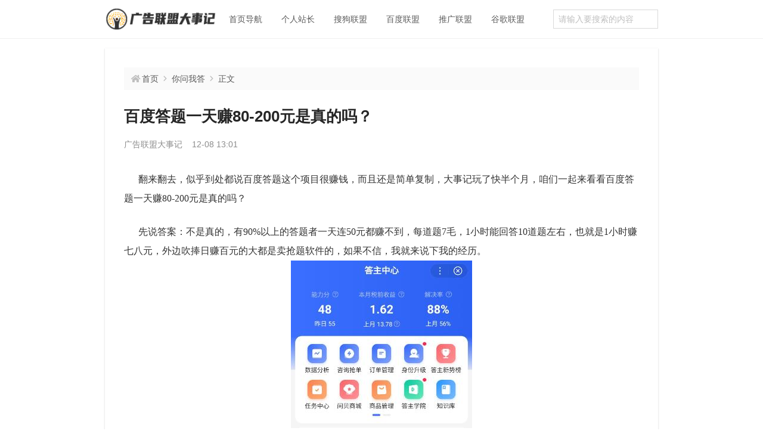

--- FILE ---
content_type: text/html; charset=UTF-8
request_url: http://www.shukoe.com/post-3067.html
body_size: 4884
content:
<!DOCTYPE html>
<html lang="zh">
<head>
    <meta charset="UTF-8">
    <meta name="viewport" content="width=device-width, initial-scale=1.0">
    <title>百度答题一天赚80-200元是真的吗？ - 广告联盟大事记</title>
	<meta name="description" content="翻来翻去，似乎到处都说...">
    <meta name="keywords" content="">

    <!-- Set render engine for 360 browser -->
    <meta name="renderer" content="webkit">

    <!-- No Baidu Siteapp -->
    <meta http-equiv="Cache-Control" content="no-transform">
    <meta http-equiv="Cache-Control" content="no-siteapp">
    <link rel="icon" type="image/png" href="http://www.shukoe.com/content/templates/yuqu/images/favicon.ico">
	<script src="http://www.shukoe.com/content/templates/yuqu/js/leon.js"></script>
    <link rel="stylesheet" href="http://www.shukoe.com/content/templates/yuqu/css/xui.css?v=1.1.0">
    </head>
<body>
    <header class="header">
        <div class="container">
            <div class="row">
                <div class="col-12">
                    <a class="header-logo" href="http://www.shukoe.com/" title="广告联盟大事记"><img src="http://www.shukoe.com/content/templates/yuqu/images/logo.png" alt="广告联盟大事记"></a>
                    <div class="header-nav">
                        <span class="J_toggle_nav nav-bar"><i class="fa fa-bars"></i></span>
                        <div class="J_nav nav-list d-none">    <ul class="nav">
                <li class="item">
            <a href="http://www.shukoe.com/" >首页导航</a>
                                </li>
                <li class="item">
            <a href="http://www.shukoe.com/sort/zz" >个人站长</a>
                                </li>
                <li class="item">
            <a href="http://www.shukoe.com/sort/sglm" >搜狗联盟</a>
                                </li>
                <li class="item">
            <a href="http://www.shukoe.com/sort/baidulm" >百度联盟</a>
                                </li>
                <li class="item">
            <a href="http://www.shukoe.com/sort/tglm" >推广联盟</a>
                                </li>
                <li class="item">
            <a href="http://www.shukoe.com/sort/google" >谷歌联盟</a>
                                </li>
            </ul>
    </div>
                    </div>
                    <div class="header-search">
                        <span class="J_toggle_search search-bar"><i class="fa fa-search"></i></span>
                        <div class="J_search search-list d-none">
                            <form action="http://www.shukoe.com/index.php" method="GET">
                                <input type="text" name="keyword" class="input" placeholder="请输入要搜索的内容">
                            </form>
                        </div>
                    </div>
                </div>
            </div>
        </div>
    </header>
<div class="container">
    <div class="row">
        <div class="col-12">
            <main class="main">
                <div class="page-breadcrumb d-none d-lg-flex">
                    <i class="fa fa-home-fill"></i>
                    <a href="http://www.shukoe.com/" title="返回首页">首页</a>
                    <i class="fa fa-angle-right"></i>
                    <a href="http://www.shukoe.com/sort/question">你问我答</a><i class="fa fa-angle-right"></i>                    <em>正文</em>
                </div>
                <article>
                    <h2 class="echo-title">百度答题一天赚80-200元是真的吗？</h2>
                    <div class="echo-meta">
                        <span>广告联盟大事记</span>
                        <span>12-08 13:01</span>
                                            </div>
                    <div class="echo-article"><span style="line-height:2;color:#333333;font-size:16px;font-family:'Microsoft YaHei';">&nbsp; &nbsp; &nbsp; 翻来翻去，似乎到处都说百度答题这个项目很赚钱，而且还是简单复制，大事记玩了快半个月，咱们一起来看看百度答题一天赚80-200元是真的吗？</span><br />
<br />
<span style="line-height:2;color:#333333;font-size:16px;font-family:'Microsoft YaHei';">&nbsp; &nbsp; &nbsp; 先说答案：不是真的，有90%以上的答题者一天连50元都赚不到，每道题7毛，1小时能回答10道题左右，也就是1小时赚七八元，外边吹捧日赚百元的大都是卖抢题软件的，如果不信，我就来说下我的经历。</span><br />
<div style="text-align:center;">
	<a target="_blank" href="http://www.shukoe.com/content/uploadfile/202212/15601670475587.jpg" id="ematt:8382"><img src="http://www.shukoe.com/content/uploadfile/202212/15601670475587.jpg" title="点击查看原图" alt="2.jpg" border="0" width="304" height="281" /></a> 
</div>
<span style="line-height:2;color:#333333;font-size:16px;font-family:'Microsoft YaHei';">&nbsp; &nbsp; &nbsp; 新手期，如果你刚考完试通过答主后，前2天有很多问题，随便刷都会有题，一道题也就7毛钱左右，部分是几十问贝，问贝的我一般不做，因为问贝就和积分一样，要自己兑换现金。</span><br />
<br />
<span style="line-height:2;color:#333333;font-size:16px;font-family:'Microsoft YaHei';">&nbsp; &nbsp; &nbsp; 几天后，你会很难刷到问题，甚至一天都没有题分配给你，许多人就emo了，我当时差点都想放弃了。</span><br />
<br />
<span style="line-height:2;color:#333333;font-size:16px;font-family:'Microsoft YaHei';">&nbsp; &nbsp; &nbsp; 过了几天再刷后台，给我分配了2道题，于是我以最快的速度抢到手，后续再刷又没有了。期间还遭遇2个退款的，一个差评，也是晕了。</span><br />
<br />
<span style="line-height:2;color:#333333;font-size:16px;font-family:'Microsoft YaHei';">&nbsp; &nbsp; &nbsp; 此时，我的数据分析里一天的答题上限为80道，但是我还是刷不到题，难受啊。</span><br />
<div style="text-align:center;">
	<a target="_blank" href="http://www.shukoe.com/content/uploadfile/202212/15601670475665.jpg" id="ematt:8383"><img src="http://www.shukoe.com/content/uploadfile/202212/15601670475665.jpg" title="百度答题一天赚80-200元是真的吗？" alt="百度答题一天赚80-200元是真的吗？" border="0" width="286" height="202" align="" /></a> 
</div>
<span style="line-height:2;color:#333333;font-size:16px;font-family:'Microsoft YaHei';">&nbsp; &nbsp; &nbsp; 过了几天，我题又多了起来，随便刷都有题，于是我抓紧机会，一天抢了60多到题，在抢题的过程中，大多问题都是有关“疫情和某个人手机号码”这种的。</span><br />
<br />
<span style="line-height:2;color:#333333;font-size:16px;font-family:'Microsoft YaHei';">&nbsp; &nbsp; &nbsp; 所以说问题很多，你却不能随意的抢，有的问题你根本没法回答，答案在网上搜索不到的。</span><br />
<br />
<span style="line-height:2;color:#333333;font-size:16px;font-family:'Microsoft YaHei';">&nbsp; &nbsp; &nbsp; 比如某村里某个人的手机号码是多少？某店铺搬到哪里去了？</span><br />
<br />
<span style="line-height:2;color:#333333;font-size:16px;font-family:'Microsoft YaHei';">&nbsp; &nbsp; &nbsp; 如果你不注意看，抢到手就和定时炸弹一样，你不回复，乱回答问题会降低你的服务分数。</span><br />
<br />
<span style="line-height:2;color:#333333;font-size:16px;font-family:'Microsoft YaHei';">&nbsp; &nbsp; &nbsp; 抢题的时候，很多时候还会出现手慢的情况，基本刷新问题出来只有1、2秒的点击时间。</span><br />
<br />
<span style="line-height:2;color:#333333;font-size:16px;font-family:'Microsoft YaHei';">&nbsp; &nbsp; &nbsp; 一般早上6点到8点这会很好抢，你能慢悠悠的筛选，其余时间大家都睡醒了，再加上用脚本抢问题的，所以很难抢到问题。</span><br />
<br />
<span style="line-height:2;color:#333333;font-size:16px;font-family:'Microsoft YaHei';">&nbsp; &nbsp; &nbsp; 百度答题刷新问题到抢到题用几分钟，回答问题时整理搜索答案会用几分钟，所以我们就按6分钟一道题，一个小时也就10道题，每题7毛钱一个小时只能挣7元，一天8个小时只能挣56元！这还是理想情况，因为你不可能保证8小时每次都能抢到题啊，其次结算的时候，每道题未必按7毛钱给你，所以经过我这么一算你觉得百度答题一天还能挣80-200元吗？</span><br />
<br />
<span style="line-height:2;color:#333333;font-size:16px;font-family:'Microsoft YaHei';">&nbsp; &nbsp; &nbsp; 辛辛苦苦浪费那么多时间，回头一看还是做悬赏轻松挣的多一些啊，1、2分钟一单就挣几元，而且满1元随时提现秒到不香吗？要是感兴趣的可以点击阅读这篇文章《<a href="http://www.shukoe.com/post-2504.html" target="_blank"><span style="color:#E53333;">高价悬赏任务平台：一单20~30元！</span></a>》</span><br />
<div style="text-align:center;">
	<img src="http://www.shukoe.com/content/uploadfile/202002/25bc1581576100.png" alt="" /> 
</div>
<span style="line-height:2;color:#333333;font-size:16px;font-family:'Microsoft YaHei';">&nbsp; &nbsp; &nbsp; 前天后台还提示我有资格成为金牌答主，金牌答主单价肯定高，可惜咋没资历证明啊，申请也要考试，所以也没啥用。</span><br />
<br />
<span style="line-height:2;color:#333333;font-size:16px;font-family:'Microsoft YaHei';">&nbsp; &nbsp; &nbsp; 最后就是百度答题结算时间很长，次月才能提现，回答过的问题一般要2天左右才能确认，确认了后台才出收益数据，每道题的单价都不同，要是长期回答问题敷衍低质量，到处复制说不定后期直接没题甚至是封号，这下知道为啥那些人吹牛逼了吧，自己没实操永远只是道听途说！</span><br /></div>
                    <div class="echo-tag"></div>
                                        <div class="echo-neighbor d-none d-lg-block"><a href="http://www.shukoe.com/post-3068.html"><span>上一篇：</span>看3分钟广告赚40元？你确定不是抢钱</a><a href="http://www.shukoe.com/post-3066.html"><span>下一篇：</span>谷歌admob单价咋样？给大家看2个APP收入案例</a></div>
					<div class="echo-app d-lg-none">
                        <h4 class="page-title">最新赚钱小副业</h4>
                        <ul>
                            <li>
                                <img src="http://www.shukoe.com/content/templates/yuqu/images/widget/qxz.png" alt="logo">
                                <div class="d-flex flex-column flex-grow-1 px-2">
                                    <div class="d-flex justify-content-start align-items-center mb-1">
                                        <h4>趣闲赚</h4>
                                        <span>必做</span>
                                    </div>
                                    <p>做小任务 1元提现秒到</p>
                                </div>
                                <a class="stretched-link" rel="nofollow" href="http://www.shukoe.com/post-2088.html">点击进入</a>
                            </li>
							<li>
                                <img src="http://www.shukoe.com/ad/a/btc.png" alt="logo">
                                <div class="d-flex flex-column flex-grow-1 px-2">
                                    <div class="d-flex justify-content-start align-items-center mb-1">
                                        <h4>比特币</h4>
                                        
                                    </div>
                                    <p>数字资产 你可以拥有一点</p>
                                </div>
                                <a class="stretched-link" rel="nofollow" href="https://www.gatewebsite.com/share/BAVBUVFW">点我有礼</a>
                            </li>
                            <li>
                                <img src="http://www.shukoe.com/content/templates/yuqu/images/widget/sbz.png" alt="logo">
                                <div class="d-flex flex-column flex-grow-1 px-2">
                                    <div class="d-flex justify-content-start align-items-center mb-1">
                                        <h4>赏帮赚</h4>
                                        <span>火爆</span>
                                    </div>
                                    <p>每单试玩奖励0.8-6元</p>
                                </div>
                                <a class="stretched-link" rel="nofollow" href="http://www.shukoe.com/post-2476.html">点击注册</a>
                            </li>
                        </ul>
                    </div>                    
                    <div class="echo-readmore"><h4 class="page-title">继续阅读</h4><ul>            <li><span class="page-dot"></span><a href="http://www.shukoe.com/post-834.html">京东免费水果怎么兑换呢？兑换细节说明</a></li>
                        <li><span class="page-dot"></span><a href="http://www.shukoe.com/post-835.html">京东种树领水果要浇多少次水才成熟？</a></li>
                        <li><span class="page-dot"></span><a href="http://www.shukoe.com/post-836.html">京东领水果是真的吗？附兑换规则和浇水规则</a></li>
                        <li><span class="page-dot"></span><a href="http://www.shukoe.com/post-837.html">解密京东家电代下单为什么能便宜？</a></li>
                        <li><span class="page-dot"></span><a href="http://www.shukoe.com/post-838.html">是广告联盟收入不好吗？为什么要碰社交电商</a></li>
                        <li><span class="page-dot"></span><a href="http://www.shukoe.com/post-839.html">京东东东农场规则说明</a></li>
                        <li><span class="page-dot"></span><a href="http://www.shukoe.com/post-840.html">支付宝“今天我当家”活动规则</a></li>
            </ul></div>                                                        </article>
            </main>
        </div>
    </div>
</div>
    <footer class="footer">
        <div class="container">
            <div class="row">
                <div class="col-12">
                    <div class="footer-wrap">
                        <div class="footer-main">
                            <a rel="nofollow" class="mr-3" href="http://www.shukoe.com" target="_blank">广告联盟</a>
                            <a rel="nofollow" class="mr-3" href="http://www.shukoe.com" target="_blank">点击广告联盟</a>
                            <a rel="nofollow" class="mr-3" href="http://www.shukoe.com/about" target="_blank">关于我们</a>
                            <a rel="nofollow" class="mr-3" href="https://beian.miit.gov.cn" target="_blank">陕ICP备16015507号</a>
                        </div>
                        <div class="text-light">&copy;广告联盟大事记</div>
                    </div>
                    <span class="footer-backtop"><i class="fa fa-arrow-to-top"></i></span>
                </div>
            </div>
        </div>
    </footer>
        <script>
        (function() {
            // 手机界面头部菜单
            $('.J_toggle_nav').on('click', function() {
                $('.J_nav').toggleClass('d-none');
                $('.J_search').addClass('d-none');
            });
            $('.J_toggle_search').on('click', function() {
                $('.J_search').toggleClass('d-none');
                $('.J_nav').addClass('d-none');
            });
            // 返回顶部
            var back_top_btn = $('.footer-backtop');
            if (back_top_btn.length) {
                var scrollTimer;
                $(window).scroll(function() {
                    clearTimeout(scrollTimer);
                    scrollTimer = setTimeout(function() {
                        var scrollTop = $(this).scrollTop();
                        if (scrollTop > 400) {
                            back_top_btn.fadeIn();
                        } else {
                            back_top_btn.fadeOut();
                        }
                    }, 100);
                });
                back_top_btn.on('click', function(e) {
                    e.preventDefault();
                    $('body,html').animate({
                        scrollTop: 0
                    }, 400);
                });
            }
        })();
    </script>
<script>
var _hmt = _hmt || [];
(function() {
  var hm = document.createElement("script");
  hm.src = "https://hm.baidu.com/hm.js?bd31339b2c03455a2d7a035888ef6d92";
  var s = document.getElementsByTagName("script")[0]; 
  s.parentNode.insertBefore(hm, s);
})();
</script>

</body>
</html>
